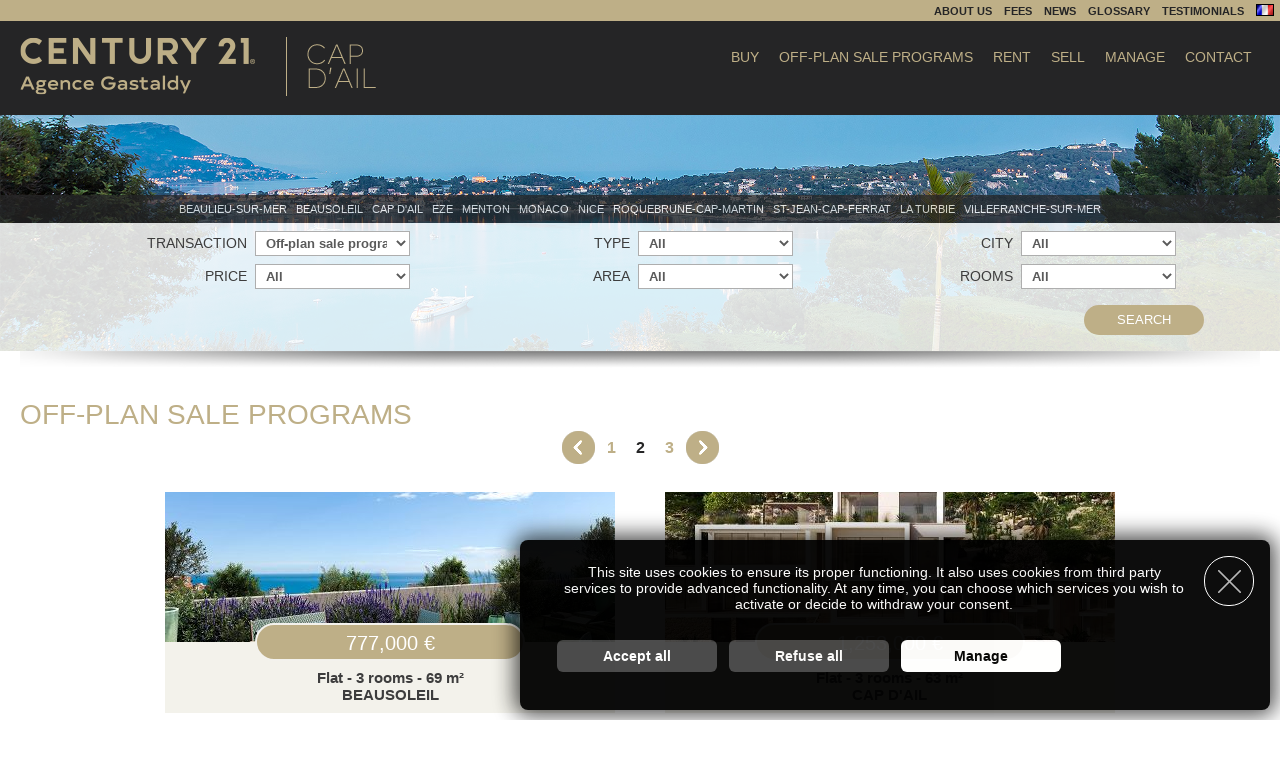

--- FILE ---
content_type: text/html; charset=UTF-8
request_url: https://www.gastaldy.com/Programmes-Neufs/Page-1.en.htm
body_size: 6029
content:
<!DOCTYPE html>
<html lang="en">
<head>
<base href="//www.gastaldy.com/" />
<title>Off-plan sale programs - CENTURY 21 Agence Gastaldy</title>
<meta charset="UTF-8" />
<meta name="viewport" content="width=device-width, initial-scale=1.0, maximum-scale=1.0, user-scalable=0" />
<meta name="generator" content="CaMykS 1.0-20250801" />
<meta name="robots" content="noindex,follow" />
<meta property="og:locale" content="en" />
<meta property="og:site_name" content="CENTURY 21 Agence Gastaldy" />
<meta property="og:type" content="website" />
<meta property="og:title" content="Off-plan sale programs" />
<meta property="og:url" content="https://www.gastaldy.com/Programmes-Neufs/Page-1.en.htm" />
<meta property="og:image" content="plugin/theme/Gastaldy2Style/img/touchIcons/icon-192x192.png" />
<link rel="alternate" href="https://www.gastaldy.com/Programmes-Neufs/Page-1.fr.htm" hreflang="fr-fr" />
<link rel="apple-touch-icon" href="//www.gastaldy.com/plugin/theme/Gastaldy2Style/img/touchIcons/apple-touch-icon-76x76.png" sizes="76x76" />
<link rel="apple-touch-icon" href="//www.gastaldy.com/plugin/theme/Gastaldy2Style/img/touchIcons/apple-touch-icon-120x120.png" sizes="120x120" />
<link rel="apple-touch-icon" href="//www.gastaldy.com/plugin/theme/Gastaldy2Style/img/touchIcons/apple-touch-icon-152x152.png" sizes="152x152" />
<link rel="apple-touch-icon" href="//www.gastaldy.com/plugin/theme/Gastaldy2Style/img/touchIcons/apple-touch-icon-180x180.png" sizes="180x180" />
<link rel="icon" href="//www.gastaldy.com/plugin/theme/Gastaldy2Style/img/touchIcons/icon-192x192.png" sizes="192x192" />
<link rel="alternate" href="articles_en.rss" title="Gastaldy RSS Feed" type="application/rss+xml" />
<script src="cplugin/input/CookieAgreementMessage/js/CookieAgreementMessage.js?v=1.1.0.1">/* add javascript */</script>
<script src="cdata/js/tool/cookie.js">/* add javascript */</script>
<script src="plugin/module/Content_GastaldyHeader/js/GastaldyEngine.js">/* add javascript */</script>
<script src="cplugin/input/GenericMediaPopup/js/mediapopup.js?v=1.0.5">/* add javascript */</script>
<script src="cdata/js/tool/mail.js">/* add javascript */</script>
<script>
	GastaldyEngine.set_param("form", "search");
	GastaldyEngine.set_param("salesURL", "Acheter.en.htm");
	GastaldyEngine.set_param("rentsURL", "Louer.en.htm");
	GastaldyEngine.set_param("saisonalRentsURL", "Locations-Saisonnieres.en.htm");
	GastaldyEngine.set_param("salesVEFAURL", "Programmes-Neufs.en.htm");
	var mp = new MediaPopup("mp");
	mp.set_param("directOpenOnMobile", 1);
	mp.set_param("isMobile", -1);
	mp.set_param("clickBkgdToClose", 1);
	mp.set_param("enableKeyboard", 1);
	mp.set_param("pictures", "closeButton", "plugin/module/Content_GastaldyHeader/img/MediaPopup/close.png");
	mp.set_param("pictures", "closeButtonOver", "plugin/module/Content_GastaldyHeader/img/MediaPopup/close_r.png");
	mp.set_param("pictures", "leftButton", "plugin/module/Content_GastaldyHeader/img/MediaPopup/left.png");
	mp.set_param("pictures", "leftButtonOver", "plugin/module/Content_GastaldyHeader/img/MediaPopup/left_r.png");
	mp.set_param("pictures", "rightButton", "plugin/module/Content_GastaldyHeader/img/MediaPopup/right.png");
	mp.set_param("pictures", "rightButtonOver", "plugin/module/Content_GastaldyHeader/img/MediaPopup/right_r.png");
	mp.set_param("diaporamaButtonsShift", -20);
	mp.set_param("baseURL", "https://www.gastaldy.com");
	mp.set_param("allowVideos", );
	var __myMediaPopupObject = mp;

	/* on load scripts */
	window.onload = function() {
		CookieAgreementMessage.set_param("cookieTTL", 180);
		CookieAgreementMessage.services["Navigation"] = 2;
		CookieAgreementMessage.services["GoogleMap"] = -1;
		CookieAgreementMessage.services["GenericMediaPopup"] = -1;
		CookieAgreementMessage.services["GoogleAnalytics"] = -1;
		CookieAgreementMessage.services["ReCaptcha"] = -1;
		CookieAgreementMessage.set_locale("unavailable_title", "Unavailable feature");
		CookieAgreementMessage.set_locale("unavailable_content", "To be able to use this feature, you should enable the __SERVICE__ service in the cookie manager, and then consent to the use of their cookies.");
		CookieAgreementMessage.initialise();
		GastaldyEngine.initialise();
		mp.initialise();
	}

	/* on resize scripts */
	window.onresize = function() {
		mp.refresh_position();
	}
</script>
<link href="cplugin/input/CookieAgreementMessage/css/styles.css?v=1.1.1" type="text/css" rel="stylesheet" />
<link href="plugin/theme/Gastaldy2Style/css/style.css?v=2.0.6" type="text/css" rel="stylesheet" />
<!--[if (lt IE 9)&(!IEMobile)]>
<link href="plugin/theme/Gastaldy2Style/css/style.css?v=2.0.6" type="text/css" rel="stylesheet" />
<![endif]-->
<link href="plugin/theme/Gastaldy2Style/css/style_notebook.css?v=1.0.1" media="screen and (max-width: 1410px)" type="text/css" rel="stylesheet" />
<link href="plugin/theme/Gastaldy2Style/css/style_tablet.css?v=1.0.1" media="screen and (max-width: 1000px)" type="text/css" rel="stylesheet" />
<link href="plugin/theme/Gastaldy2Style/css/style_handheld.css?v=1.0.1" media="screen and (max-width: 680px)" type="text/css" rel="stylesheet" />
</head>
<body>
<!-- Global site tag (gtag.js) - Google Analytics -->
<script async src="https://www.googletagmanager.com/gtag/js?id=UA-364792-10"></script>
<script>
  window.dataLayer = window.dataLayer || [];
  function gtag(){dataLayer.push(arguments);}
  gtag('js', new Date());

  gtag('config', 'UA-364792-10');
  </script>
<div id="pageMain">
    <div id="pageHeader">
        <div class="fixedHeader">
    <div class="bronzeLine">
        <div class="mainContent topMenu">
                                                                                                                    <a href="Agence.en.htm">About us</a>
                                                                                                                                                                                    <a href="Honoraires.en.htm">Fees</a>
                                                                                                                            <a href="Actualites.en.htm">News</a>
                                                                                                                            <a href="Lexique.en.htm">Glossary</a>
                                                                                                                            <a href="Temoignages.en.htm">Testimonials</a>
                                                                                            <a href="Programmes-Neufs/Page-1.fr.htm" class="img language">
                        <img src="cdata/img/flag/fr.gif" alt="fr" />                    </a>
                                                        </div>
    </div>
    <div class="darkGreyLine">
        <div class="mainContent">
            <div class="logo">
                <a href="Accueil.en.htm" class="img">
                    <img src="plugin/module/Content_GastaldyHeader/img/logo.png" alt="" />
                </a>
            </div>
            <div class="menu">
                                                                                                                                            <a href="Acheter.en.htm">Buy</a>
                                                                                                                                                    <a href="Programmes-Neufs.en.htm" class="selected">Off-plan sale programs</a>
                                                                                                                                                    <a href="Louer.en.htm">Rent</a>
                                                                                                                                                    <a href="Vendre.en.htm">Sell</a>
                                                                                                                                                    <a href="Gestion.en.htm">Manage</a>
                                                                                                                                                    <a href="Contact.en.htm">Contact</a>
                                                                        </div>
            <div class="displayOnMobile buttons">
                <a href="javascript:GastaldyEngine.swap_searchDisplay();" class="img">
                    <img src="plugin/module/Content_GastaldyHeader/img/Handheld/search.png" alt="Search" />
                </a>
                <a href="javascript:GastaldyEngine.swap_menuDisplay();" class="img">
                    <img src="plugin/module/Content_GastaldyHeader/img/Handheld/menu.png" alt="Menu" />
                </a>
            </div>
        </div>
    </div>
</div>
<div class="headerPicture">
    <div class="space">
        &nbsp;
    </div>
            <div class="cities">
            <div class="mainContent">
                                            <a href="Programmes-Neufs/A-Beaulieu-sur-mer.en.htm">
                    Beaulieu-sur-mer                </a>
                                            <a href="Programmes-Neufs/A-Beausoleil.en.htm">
                    Beausoleil                </a>
                                            <a href="Programmes-Neufs/A-Cap-d-Ail.en.htm">
                    Cap d'Ail                </a>
                                            <a href="Programmes-Neufs/A-Eze.en.htm">
                    Eze                </a>
                                            <a href="Programmes-Neufs/A-Menton.en.htm">
                    Menton                </a>
                                            <a href="Programmes-Neufs/A-Monaco.en.htm">
                    Monaco                </a>
                                            <a href="Programmes-Neufs/A-Nice.en.htm">
                    Nice                </a>
                                                            <a href="Programmes-Neufs/A-Roquebrune-Cap-Martin.en.htm">
                    Roquebrune-Cap-Martin                </a>
                                            <a href="Programmes-Neufs/A-St-Jean-Cap-Ferrat.en.htm">
                    St-Jean-Cap-Ferrat                </a>
                                                            <a href="Programmes-Neufs/A-La-Turbie.en.htm">
                    La Turbie                </a>
                                            <a href="Programmes-Neufs/A-Villefranche-sur-mer.en.htm">
                    Villefranche-sur-mer                </a>
                        </div>
        </div>
                <div class="searchForm" id="searchForm">
            <div class="mainContent">
    <form name="search" id="search" action="javascript:void(0);" method="post">
    <input type="hidden" name="search" value="1" />

    <div class="formBlock">
        <div class="formItem" id="formItemMandatType">
            Transaction        </div>
        <div class="formField" id="formFieldMandatType">
            <select name="mandat_type" class="sinputs" onchange="GastaldyEngine.check_mandat_type();">
<option value="0">Sales</option><option value="3" selected="selected">Off-plan sale programs</option><option value="1">Rentals</option></select>        </div>
    </div>

    <div class="formBlock">
        <div class="formItem" id="formItemPropertyType">
          Type        </div>
        <div class="formField" id="formFieldPropertyType">
          <select name="property_type" class="sinputs" onchange="GastaldyEngine.check_property_type();">
<option value="-1" selected="selected">All</option><option value="0">Flats</option><option value="1">Houses</option><option value="2">Commercials</option><option value="3">Lands</option><option value="4">Parkings</option></select>        </div>
    </div>

    <div class="formBlock">
        <div class="formItem" id="formItemCity">
          City        </div>
        <div class="formField" id="formFieldCity">
          <select name="city" class="sinputs">
<option value="-2" selected="selected">All</option><option value="0">Beaulieu-sur-mer</option><option value="1">Beausoleil</option><option value="2">Cap d'Ail</option><option value="3">Eze</option><option value="5">Menton</option><option value="6">Monaco</option><option value="11">Nice</option><option value="10">Peille</option><option value="7">Roquebrune-Cap-Martin</option><option value="8">St-Jean-Cap-Ferrat</option><option value="12">St-Laurent-du-Var</option><option value="4">La Turbie</option><option value="9">Villefranche-sur-mer</option></select>        </div>
    </div>

    <div class="formBlock hiddenOnTablet">
        &nbsp;
    </div>

    <div class="formBlock">
        <div class="formItem" id="formItemPrice">
          Price        </div>
        <div class="formField" id="formFieldPrice">
          <select name="selling_price" class="sinputs" style="display:none;">
<option value="-1" selected="selected">All</option><option value="0">Less than 300 000 &euro;</option><option value="1">From 300 000 to 500 000  &euro;</option><option value="2">From 500 000 to 1 000 000 &euro;</option><option value="3">From 1 000 000 to 3 000 000 &euro;</option><option value="4">More than 3 000 000 &euro;</option></select>          <select name="renting_price" class="sinputs" style="display:none;">
<option value="-1" selected="selected">All</option><option value="0">Less than 1 000 &euro;/month</option><option value="1">From 1 000 to 1 500  &euro;/month</option><option value="2">From 1 500 to 2 000 &euro;/month</option><option value="3">From 2 000 to 2 500 &euro;/month</option><option value="4">More than 2 500&euro;/month</option></select>          <select name="seasonalrenting_price" class="sinputs" style="display:none;">
<option value="-1">All</option></select>        </div>
    </div>

    <div class="formBlock">
        <div class="formItem" id="formItemSurface" style="display:inline-block;">
          Area        </div>
        <div class="formField" id="formFieldSurface" style="display:inline-block;">
          <select name="surface" class="sinputs">
<option value="-1" selected="selected">All</option><option value="0">Less than 50 m&#178;</option><option value="1">From 50 to 150 m&#178;</option><option value="2">From 150 to 300 m&#178;</option><option value="3">More than 300 m&#178;</option></select>        </div>
    </div>

    <div class="formBlock">
        <div class="formItem" id="formItemRooms" style="display:inline-block;">
          Rooms        </div>
        <div class="formField" id="formFieldRooms" style="display:inline-block;">
          <select name="rooms" class="sinputs">
<option value="-1" selected="selected">All</option><option value="0">1 room</option><option value="1">2 rooms</option><option value="2">3 rooms</option><option value="3">4 rooms</option><option value="4">5 rooms and more</option></select>        </div>
    </div>

    <div class="formButton">
        
<a href="javascript:GastaldyEngine.submit_form();" class="GastaldyButton" style="" id="" target="">
  Search
</a>
    </div>
    </form></div>
        </div>
    </div>
<div class="mainContent separator">
    <img src="plugin/module/Content_GastaldyHeader/img/shadow.png" alt="" />
</div>

<div id="mobileMenu">
                                                    <a href="Acheter.en.htm" class="menu">
                    Buy</a>
                                                            <a href="Programmes-Neufs.en.htm" class="menu selected">
                    Off-plan sale programs</a>
                                                            <a href="Louer.en.htm" class="menu">
                    Rent</a>
                                                            <a href="Vendre.en.htm" class="menu">
                    Sell</a>
                                                            <a href="Gestion.en.htm" class="menu">
                    Manage</a>
                                                            <a href="Contact.en.htm" class="menu">
                    Contact</a>
                                                                            <a href="Agence.en.htm" class="menu">
                    About us</a>
                                                                                            <a href="Honoraires.en.htm" class="menu">
                    Fees</a>
                                                            <a href="Actualites.en.htm" class="menu">
                    News</a>
                                                            <a href="Lexique.en.htm" class="menu">
                    Glossary</a>
                                                            <a href="Temoignages.en.htm" class="menu">
                    Testimonials</a>
                            <div class="languages">
                                                        
                            <a href="Programmes-Neufs/Page-1.fr.htm" class="eLink3">Fran&ccedil;ais</a>
                                                &nbsp;&#124;&nbsp;
            
                            <span class="language">
                    English                </span>
                        </div>
</div>



    </div>
    <div id="pageContent">
        
<div class="mainContent">
    <h1 class="eTitle1">
        Off-plan sale programs    </h1>

    
    <div class="productList">
        
<div class="genericPageController">
    <table style="border-spacing: 0; border-collapse: collapse; border:0;" class="gpcBox">
        <tr>
                        <td class="gpcButton">
                                    <a href="Programmes-Neufs.en.htm" style="font-size:0;">
                        <img src="plugin/input/GenericPageController/img/pager_left.png" alt="Go to previous page" style="border:0;"
                            onmouseover="this.src='plugin/input/GenericPageController/img/pager_left_r.png';"
                            onmouseout="this.src='plugin/input/GenericPageController/img/pager_left.png';" />
                    </a>
                            </td>
            
                                                <td class="gpcPage">
                        <a href="Programmes-Neufs.en.htm" class="gpcLink">
                            1                        </a>
                    </td>
                                    <td class="gpcPage">
                        <a href="Programmes-Neufs/Page-1.en.htm" class="gpcSelected">
                            2                        </a>
                    </td>
                                    <td class="gpcRPage">
                        <a href="Programmes-Neufs/Page-2.en.htm" class="gpcLink">
                            3                        </a>
                    </td>
                                    
                        <td class="gpcButton">
                                    <a href="Programmes-Neufs/Page-2.en.htm" style="font-size:0;">
                        <img src="plugin/input/GenericPageController/img/pager_right.png" alt="Go to next page" style="border:0;"
                            onmouseover="this.src='plugin/input/GenericPageController/img/pager_right_r.png';"
                            onmouseout="this.src='plugin/input/GenericPageController/img/pager_right.png';" />
                    </a>
                            </td>
                    </tr>
    </table>
</div>

                    
                <div class="productThumb" onclick="document.location.href='Programmes-Neufs/688-Flat-3-rooms-69-m2-BEAUSOLEIL-1.en.htm?from=1';">
    <div class="space" style="background-image:url(var/module/Admin_ImmoAWSProductManager/product688/thumbs/thumb7374.jpg);">
                <a href="Programmes-Neufs/688-Flat-3-rooms-69-m2-BEAUSOLEIL-1.en.htm?from=1" class="img">
            &nbsp;
        </a>
    </div>
    <div class="price">
        <div class="box">
            
                777,000 &euro;
                    </div>
    </div>
    <div class="details">
                        <div class="priceDetails">
                    </div>
                <div class="type">
            Flat - 3 rooms - 69 m&#178;        </div>
        <div class="location">
            BEAUSOLEIL        </div>
    </div>
</div>
                    <div class="productThumb" onclick="document.location.href='Programmes-Neufs/733-Flat-3-rooms-63-m2-CAP-D-AIL-1.en.htm?from=1';">
    <div class="space" style="background-image:url(var/module/Admin_ImmoAWSProductManager/product733/thumbs/thumb7988.jpg);">
                <a href="Programmes-Neufs/733-Flat-3-rooms-63-m2-CAP-D-AIL-1.en.htm?from=1" class="img">
            &nbsp;
        </a>
    </div>
    <div class="price">
        <div class="box">
            
                1,253,000 &euro;
                    </div>
    </div>
    <div class="details">
                        <div class="priceDetails">
                    </div>
                <div class="type">
            Flat - 3 rooms - 63 m&#178;        </div>
        <div class="location">
            CAP D'AIL        </div>
    </div>
</div>
                    <div class="productThumb" onclick="document.location.href='Programmes-Neufs/336-Modern-apartment-4-rooms-94-m2-CAP-D-AIL-1.en.htm?from=1';">
    <div class="space" style="background-image:url(var/module/Admin_ImmoAWSProductManager/product336/thumbs/thumb3792.jpg);">
                <a href="Programmes-Neufs/336-Modern-apartment-4-rooms-94-m2-CAP-D-AIL-1.en.htm?from=1" class="img">
            &nbsp;
        </a>
    </div>
    <div class="price">
        <div class="box">
            
                1,280,000 &euro;
                    </div>
    </div>
    <div class="details">
                        <div class="priceDetails">
                    </div>
                <div class="type">
            Modern apartment - 4 rooms - 94 m&#178;        </div>
        <div class="location">
            CAP D'AIL        </div>
    </div>
</div>
                    <div class="productThumb" onclick="document.location.href='Programmes-Neufs/729-Flat-2-rooms-54-m2-CAP-D-AIL-1.en.htm?from=1';">
    <div class="space" style="background-image:url(var/module/Admin_ImmoAWSProductManager/product729/thumbs/thumb7942.jpg);">
                <a href="Programmes-Neufs/729-Flat-2-rooms-54-m2-CAP-D-AIL-1.en.htm?from=1" class="img">
            &nbsp;
        </a>
    </div>
    <div class="price">
        <div class="box">
            
                1,424,876 &euro;
                    </div>
    </div>
    <div class="details">
                        <div class="priceDetails">
                    </div>
                <div class="type">
            Flat - 2 rooms - 54 m&#178;        </div>
        <div class="location">
            CAP D'AIL        </div>
    </div>
</div>
                    <div class="productThumb" onclick="document.location.href='Programmes-Neufs/686-Flat-4-rooms-94-m2-BEAUSOLEIL-1.en.htm?from=1';">
    <div class="space" style="background-image:url(var/module/Admin_ImmoAWSProductManager/product686/thumbs/thumb7363.jpg);">
                <a href="Programmes-Neufs/686-Flat-4-rooms-94-m2-BEAUSOLEIL-1.en.htm?from=1" class="img">
            &nbsp;
        </a>
    </div>
    <div class="price">
        <div class="box">
            
                1,490,000 &euro;
                    </div>
    </div>
    <div class="details">
                        <div class="priceDetails">
                    </div>
                <div class="type">
            Flat - 4 rooms - 94 m&#178;        </div>
        <div class="location">
            BEAUSOLEIL        </div>
    </div>
</div>
                    <div class="productThumb" onclick="document.location.href='Programmes-Neufs/672-Modern-apartment-4-rooms-112-m2-CAP-D-AIL-1.en.htm?from=1';">
    <div class="space" style="background-image:url(var/module/Admin_ImmoAWSProductManager/product672/thumbs/thumb7193.jpg);">
                <a href="Programmes-Neufs/672-Modern-apartment-4-rooms-112-m2-CAP-D-AIL-1.en.htm?from=1" class="img">
            &nbsp;
        </a>
    </div>
    <div class="price">
        <div class="box">
            
                1,550,000 &euro;
                    </div>
    </div>
    <div class="details">
                        <div class="priceDetails">
                    </div>
                <div class="type">
            Modern apartment - 4 rooms - 112 m&#178;        </div>
        <div class="location">
            CAP D'AIL        </div>
    </div>
</div>
                    <div class="productThumb" onclick="document.location.href='Programmes-Neufs/690-Flat-5-rooms-159-m2-BEAUSOLEIL-1.en.htm?from=1';">
    <div class="space" style="background-image:url(var/module/Admin_ImmoAWSProductManager/product690/thumbs/thumb7388.jpg);">
                <a href="Programmes-Neufs/690-Flat-5-rooms-159-m2-BEAUSOLEIL-1.en.htm?from=1" class="img">
            &nbsp;
        </a>
    </div>
    <div class="price">
        <div class="box">
            
                1,624,000 &euro;
                    </div>
    </div>
    <div class="details">
                        <div class="priceDetails">
                    </div>
                <div class="type">
            Flat - 5 rooms - 159 m&#178;        </div>
        <div class="location">
            BEAUSOLEIL        </div>
    </div>
</div>
                    <div class="productThumb" onclick="document.location.href='Programmes-Neufs/727-Flat-4-rooms-86-m2-CAP-D-AIL-1.en.htm?from=1';">
    <div class="space" style="background-image:url(var/module/Admin_ImmoAWSProductManager/product727/thumbs/thumb7914.jpg);">
                <a href="Programmes-Neufs/727-Flat-4-rooms-86-m2-CAP-D-AIL-1.en.htm?from=1" class="img">
            &nbsp;
        </a>
    </div>
    <div class="price">
        <div class="box">
            
                1,693,608 &euro;
                    </div>
    </div>
    <div class="details">
                        <div class="priceDetails">
                    </div>
                <div class="type">
            Flat - 4 rooms - 86 m&#178;        </div>
        <div class="location">
            CAP D'AIL        </div>
    </div>
</div>
                    <div class="productThumb" onclick="document.location.href='Programmes-Neufs/728-Flat-3-rooms-86-m2-CAP-D-AIL-1.en.htm?from=1';">
    <div class="space" style="background-image:url(var/module/Admin_ImmoAWSProductManager/product728/thumbs/thumb7928.jpg);">
                <a href="Programmes-Neufs/728-Flat-3-rooms-86-m2-CAP-D-AIL-1.en.htm?from=1" class="img">
            &nbsp;
        </a>
    </div>
    <div class="price">
        <div class="box">
            
                1,743,420 &euro;
                    </div>
    </div>
    <div class="details">
                        <div class="priceDetails">
                    </div>
                <div class="type">
            Flat - 3 rooms - 86 m&#178;        </div>
        <div class="location">
            CAP D'AIL        </div>
    </div>
</div>
                    
        
<div class="genericPageController">
    <table style="border-spacing: 0; border-collapse: collapse; border:0;" class="gpcBox">
        <tr>
                        <td class="gpcButton">
                                    <a href="Programmes-Neufs.en.htm" style="font-size:0;">
                        <img src="plugin/input/GenericPageController/img/pager_left.png" alt="Go to previous page" style="border:0;"
                            onmouseover="this.src='plugin/input/GenericPageController/img/pager_left_r.png';"
                            onmouseout="this.src='plugin/input/GenericPageController/img/pager_left.png';" />
                    </a>
                            </td>
            
                                                <td class="gpcPage">
                        <a href="Programmes-Neufs.en.htm" class="gpcLink">
                            1                        </a>
                    </td>
                                    <td class="gpcPage">
                        <a href="Programmes-Neufs/Page-1.en.htm" class="gpcSelected">
                            2                        </a>
                    </td>
                                    <td class="gpcRPage">
                        <a href="Programmes-Neufs/Page-2.en.htm" class="gpcLink">
                            3                        </a>
                    </td>
                                    
                        <td class="gpcButton">
                                    <a href="Programmes-Neufs/Page-2.en.htm" style="font-size:0;">
                        <img src="plugin/input/GenericPageController/img/pager_right.png" alt="Go to next page" style="border:0;"
                            onmouseover="this.src='plugin/input/GenericPageController/img/pager_right_r.png';"
                            onmouseout="this.src='plugin/input/GenericPageController/img/pager_right.png';" />
                    </a>
                            </td>
                    </tr>
    </table>
</div>
    </div>

</div>
    </div>
    <div id="pageFooter">
        <div class="bronzeLine socialNetworks">
    <div class="SNSP follow">
                        <a href="https://www.facebook.com/Century21AgenceGastaldy/" class="img" target="_blank" rel="noopener">
                <img src="plugin/input/SocialNetworksSharingPanel/img/followIcons/facebook.png" alt="Follow us on Facebook" title="Follow us on Facebook" class="networkIcon" />
            </a>
                                <a href="https://twitter.com/GASTALDYStphane" class="img" target="_blank" rel="noopener">
                <img src="plugin/input/SocialNetworksSharingPanel/img/followIcons/twitter.png" alt="Follow us on X" title="Follow us on X" class="networkIcon" />
            </a>
                                <a href="https://www.linkedin.com/in/st%C3%A9phane-gastaldy-24332846/" class="img" target="_blank" rel="noopener">
                <img src="plugin/input/SocialNetworksSharingPanel/img/followIcons/linkedin.png" alt="Follow us on LinkedIn" title="Follow us on LinkedIn" class="networkIcon" />
            </a>
                                <a href="https://www.instagram.com/century21gastaldy/" class="img" target="_blank" rel="noopener">
                <img src="plugin/input/SocialNetworksSharingPanel/img/followIcons/instagram.png" alt="Follow us on Instagram" title="Follow us on Instagram" class="networkIcon" />
            </a>
                                                                                                                                                                                                                                    </div>

</div>
<div class="darkGreyLine">
    <div class="mainContent">
        <div class="agencyLogo">
            <img src="plugin/module/Content_GastaldyFooter/img/logoAgency.png" alt="" />
        </div>
        <div class="agencyDetails">
            <div class="address">
                83, avenue du 3 septembre - 06320 Cap d'Ail <br />
                Phone: 00 33 (0) 4 93 78 51 52 - Fax: 00 33 (0) 4 93 78 07 83 - E-mail: <a href="javascript:mail_to('gastaldy.com', 'contact', 'info', '@hotmail.com');" class="eLink1">info[@]gastaldy.com</a>            </div>
            <div class="speaking">
                Nous parlons / We speak / Parliamo
                <img src="cdata/img/flag/fr.gif" alt="fr" /> <img src="cdata/img/flag/gb.gif" alt="gb" /> <img src="cdata/img/flag/us.gif" alt="us" /> <img src="cdata/img/flag/it.gif" alt="it" />            </div>
            <div class="menu">
                &copy; CENTURY 21 Agence Gastaldy 2011-2026 -                                                                                                                                             <a href="Mentions-Legales.en.htm">Legal mentions</a>
                                                                        </div>
        </div>
        <div class="creatorLogo">
            <a href="https://www.ideogram-design.fr/" class="img" target="_blank">
                <img src="plugin/module/Content_GastaldyFooter/img/logoIdeo.png" alt="Ideogram Design" />
            </a>
        </div>
    </div>
</div>
    </div>
</div>
<div id="CookieAgreementMessage" class="cookieAgreementMessage bottom-right">
    <div class="opener" onclick="CookieAgreementMessage.expand_panel();">
        <img src="cplugin/input/CookieAgreementMessage/img/black/open.png" alt="Open cookie management panel" title="Open cookie management panel" />
    </div>

    <div class="closer" onclick="CookieAgreementMessage.continue_withoutAccepting();">
        <img src="cplugin/input/CookieAgreementMessage/img/black/close.png" alt="Close panel" title="Close panel" />
    </div>

    <div class="message">
        This site uses cookies to ensure its proper functioning. It also uses cookies from third party services to provide advanced functionality. At any time, you can choose which services you wish to activate or decide to withdraw your consent.    </div>

    <div id="CookieAgreementMessageServices" class="services">
        <div>
            &nbsp;
        </div>
        <div class="title">
            Customise accepted services        </div>
        <div class="message">
            You are free to choose which services you wish to enable. By authorising these third party services, you agree to the deposit and reading of cookies and the use of tracking technologies necessary for their proper functioning. By withdrawing your consent for some of these services, some website features may no longer function.        </div>
                                <div class="service">
                <div class="details">

                <div class="title">
                    Website navigation                                            &nbsp;<a href="Mentions-Legales.en.htm#LM-Cookies" class="link" target="_blank" rel="noopener,noreferer,nofollow">Read more</a>
                                    </div>

                <div class="message">
                    The site writes a session cookie to enable it to function properly and to help with navigation. It cannot be deactivated.
                                            <br />Usage:                         1 cookie, records the session identifier.                    
                                            <br />Time to live:                         The cookie is present during the entire session on the site. It becomes obsolete after 24 minutes of inactivity.                                     </div>
                </div>
                <div class="actions">
                                        <div class="mandatory">
                        Mandatory                    </div>
                                </div>
            </div>
                                <div class="service">
                <div class="details">

                <div class="title">
                    Google Map                                            &nbsp;<a href="https://policies.google.com/privacy" class="link" target="_blank" rel="noopener,noreferer,nofollow">Read more</a>
                                    </div>

                <div class="message">
                    Display agency and real estates location on an interactive map, based on Google Map technologies.
                    
                                    </div>
                </div>
                <div class="actions">
                                        <a href="javascript:CookieAgreementMessage.accept_serviceCookies('GoogleMap');void(0);" class="accept" id="GoogleMapAccept" alt="Accept" title="Accept">
                        &nbsp;
                    </a>
                    <a href="javascript:CookieAgreementMessage.refuse_serviceCookies('GoogleMap');void(0);" class="refuse" id="GoogleMapRefuse" alt="Refuse" title="Refuse">
                        &nbsp;
                    </a>
                                </div>
            </div>
                                <div class="service">
                <div class="details">

                <div class="title">
                    Media Popup                                    </div>

                <div class="message">
                    Display videos from Youtube or Dailymotion.
                    
                                    </div>
                </div>
                <div class="actions">
                                        <a href="javascript:CookieAgreementMessage.accept_serviceCookies('GenericMediaPopup');void(0);" class="accept" id="GenericMediaPopupAccept" alt="Accept" title="Accept">
                        &nbsp;
                    </a>
                    <a href="javascript:CookieAgreementMessage.refuse_serviceCookies('GenericMediaPopup');void(0);" class="refuse" id="GenericMediaPopupRefuse" alt="Refuse" title="Refuse">
                        &nbsp;
                    </a>
                                </div>
            </div>
                                <div class="service">
                <div class="details">

                <div class="title">
                    Google Analytics                                            &nbsp;<a href="https://policies.google.com/privacy" class="link" target="_blank" rel="noopener,noreferer,nofollow">Read more</a>
                                    </div>

                <div class="message">
                    Records website statistics.
                    
                                    </div>
                </div>
                <div class="actions">
                                        <a href="javascript:CookieAgreementMessage.accept_serviceCookies('GoogleAnalytics');void(0);" class="accept" id="GoogleAnalyticsAccept" alt="Accept" title="Accept">
                        &nbsp;
                    </a>
                    <a href="javascript:CookieAgreementMessage.refuse_serviceCookies('GoogleAnalytics');void(0);" class="refuse" id="GoogleAnalyticsRefuse" alt="Refuse" title="Refuse">
                        &nbsp;
                    </a>
                                </div>
            </div>
                                <div class="service">
                <div class="details">

                <div class="title">
                    ReCaptcha                                            &nbsp;<a href="https://policies.google.com/privacy" class="link" target="_blank" rel="noopener,noreferer,nofollow">Read more</a>
                                    </div>

                <div class="message">
                    Allows to verify that visitors are humain while submitting forms.
                    
                                    </div>
                </div>
                <div class="actions">
                                        <a href="javascript:CookieAgreementMessage.accept_serviceCookies('ReCaptcha');void(0);" class="accept" id="ReCaptchaAccept" alt="Accept" title="Accept">
                        &nbsp;
                    </a>
                    <a href="javascript:CookieAgreementMessage.refuse_serviceCookies('ReCaptcha');void(0);" class="refuse" id="ReCaptchaRefuse" alt="Refuse" title="Refuse">
                        &nbsp;
                    </a>
                                </div>
            </div>
                <div>
            &nbsp;
        </div>
    </div>

    <div class="buttons">
                    <a href="javascript:CookieAgreementMessage.accept_cookies();void(0);" class="acceptButton">
                Accept all            </a>
            <a href="javascript:CookieAgreementMessage.refuse_cookies();void(0);" class="acceptButton">
                Refuse all            </a>
            <a href="javascript:CookieAgreementMessage.swap_servicesSelectionDisplay();void(0);" class="aboutButton">
                Manage            </a>
                        <a href="javascript:CookieAgreementMessage.refresh_page();void(0);" id="CookieAgreementMessageRefreshButton" class="aboutButton hidden">
                Reload page            </a>
            </div>
</div>
</body>
</html>


--- FILE ---
content_type: text/css
request_url: https://www.gastaldy.com/plugin/theme/Gastaldy2Style/css/style.css?v=2.0.6
body_size: 3812
content:
/**
 * @brief Gastaldy2Style theme, main CSS style.
 * @details Plugin / Theme Styles
 * @author JB Lebrun <jb.lebrun@ideogram-design.fr>
 * @version 2.0.7
 * @date Creation: Jan 2020
 * @date Modification: Mar 2022
 * @copyright 2020 - 2022 Ideogram Design
 */

/* global */
* { padding:0; margin:0; box-sizing: border-box;}
body {background:white;}
p {padding: 8px 0;}
a { text-decoration:none; color:#beaf87; }
a:hover {text-decoration:underline;}
ul { margin:0px 28px; padding:0; list-style:url(img/bullet.gif); }
ol { margin:0px 28px; padding:0;}
li { margin:4px 4px; }
blockquote { margin:8px 20px; }
input, textarea, select {border:none; padding:0; background: white; color:#5A5A5A; font-weight:bold; border:solid 1px #AEAEAE;}
select {padding:6px 12px;}
input, textarea, option {padding:6px 16px; font-weight:bold; color:#5A5A5A;}
textarea{resize: none; height:250px;}
.inputs{width:200px;} select.inputs{width:205px;}
.linputs {width:400px;} select.linputs{width:405px;}
.sinputs{width:150px;} select.sinputs{width:155px;}
.vsinputs{width:75px;} select.vsinputs{width:80px;}
.vlinputs {width:100%;}
form {margin:0; font-size:0;}
.img{font-size:0}
sup, sub{font-size:9px; color:inherit;}

/* icon image for layered menu */
img.icon{ float:left; margin-right:4px; }

/* error */
.error {font-weight:bold; color:#CC3333; padding:4px;}

/* Responsive design */
.hiddenOnDesktop {display:none;}
.displayOnMobile {display:none;}

/* Editor */
* {font-family: Arial; font-size: 14px; font-weight:normal; font-style:normal; color:#3D3D3D;}
.eTitle1 {font-size:28px; color:#beaf87; margin:16px 0 0; text-transform:uppercase;}
.eTitle2 {font-size:24px; color:#252526; padding:12px 0 0;}
.eTitle3 {font-size:20px; font-weight:bold; color:#beaf87; padding:12px 0 0;}

.eContent1 {}
.eContent2 {font-weight: bold; color:#252526;}
.eContent3 {font-style: italic;}
.eContent4 {font-weight: bold; color:#beaf87;}
p.eContent1, p.eContent2, p.eContent3, p.eContent4 {text-align: justify;}

a.eLink1 {color:#beaf87;}
a.eLink2 {color:#beaf87; font-weight:bold;}
a.eLink1:hover, a.eLink2:hover {text-decoration:underline;}

table.eTable{border-collapse:collapse; border:solid 1px #5A5A5A;}
table.eTable td{}
th.eTableHeader, td.eTableHeader {background:#252526; padding:4px 8px; font-weight:bold; color: white;}
.eTableSubHeader {background:#beaf87; padding:2px 8px; font-weight:bold; font-style:italic; color:white;}
td.eTableLine {padding:2px 8px;}
td.eTableLine0 {padding:2px 8px;}
td.eTableLine1 {background:#EFEFEF; padding:2px 8px; }

/* Parts */
.GastaldyButton, .GastaldyGreyButton, .GastaldyGlowButton {display:inline-block; background:#beaf87; border-radius:15px; font-size:13px; line-height:22px; height:30px; color:white; text-transform:uppercase; min-width:120px; padding:4px 20px; text-align:center; transition:all 0.3s linear;}
.GastaldyButton:hover {text-decoration:none; background:#252526;}
.GastaldyGreyButton {background:#252526;}
.GastaldyGreyButton:hover {text-decoration:none; background:#beaf87;}
.GastaldyGlowButton {animation-name: glow; animation-duration: 1s; animation-iteration-count: infinite; animation-direction: alternate; animation-timing-function: linear;}
@keyframes glow {
     to {
          background:#252526;
     }
}
.GastaldyGlowButton:hover {text-decoration:none; background:#252526;}
.GastaldyButton.small, .GastaldyGreyButton.small, .GastaldyGlowButton.small  {padding:4px 16px 4px; min-width:60px; font-size:10px; line-height:18px; height:24px;}
.GastaldyButton + .GastaldyButton, .GastaldyGreyButton + .GastaldyGreyButton, .GastaldyButton + .GastaldyGreyButton, .GastaldyGreyButton + .GastaldyButton,
.GastaldyButton + .GastaldyGlowButton, .GastaldyGlowButton + .GastaldyButton, .GastaldyGreyButton + .GastaldyGlowButton, .GastaldyGlowButton + .GastaldyGreyButton,
.GastaldyGlowButton + .GastaldyGlowButton {margin-left:20px;}

/* Structure */
#pageMain {}
#pageHeader {}
#pageContent {min-height:400px;}
#pageFooter {}
.mainContent{width:1400px; max-width:100%; margin:0 auto; font-size:0;}

.bronzeLine {background-color:#beaf87;}
.darkGreyLine {background-color:#252526;}
.lightGreyLine {background-color:#e6e7e8;}

/* media popup */
.mediaPopupBkgd {position:fixed; left:0; top:0; background:#000000; opacity:0.9; width:100%; z-index:10000;}
.mediaPopup {z-index:10001; padding:0px; position:fixed; top:0; left:0; text-align:center; box-sizing:border-box;}
.mediaPopup .closeButton {width:0; height:0; overflow:visible; float:right; position:relative; top:-37px; left:5px; cursor:pointer; font-size:0;}
.mediaPopup .mediaTitle {margin:4px 0 0; padding:2px 8px; text-align:center; color:white; font-weight:bold;}

/* page controler in control bar */
.genericPageEmptyController {font-size:0px; height: 0px;}
.genericPageController {margin:0 0 16px; padding:0 4px; width:100%; clear:both;}
.genericPageController .gpcBox {margin:0 auto;}
.genericPageController .gpcButton {padding:0 2px; font-size:0; vertical-align:middle;}
.genericPageController .gpcSelected {line-height:17px; font-weight:bold; padding:8px; font-size:16px; color:#252526; text-decoration:none; display:inline-block; border-radius:20px;}
.genericPageController .gpcLink {line-height:17px; color:#beaf87; padding:8px; text-decoration:none; font-size:16px; font-weight:bold; display:inline-block; transition: color 0.3s, border 0.3s;}
.genericPageController .gpcLink:hover {text-decoration:none; color:#252526;}
.genericPageController .gpcSpacer{padding:0 2px; color:white; text-decoration:none;}
.genericPageController .gpcLPage{padding:0 2px; color:white; text-decoration:none;}
.genericPageController .gpcRPage{padding:0 2px; color:white; text-decoration:none;}
.genericPageController .gpcPage{padding:0 2px; color:white; text-decoration:none;}

/* Header */
#pageHeader .topMenu {text-align:right; padding:4px 0 4px 0;}
#pageHeader .topMenu a {color:#252526; text-transform:uppercase; font-weight:bold; padding:0 6px; transition: all 0.2s linear; font-size:13px;}
#pageHeader .topMenu a:hover {text-decoration:none; opacity:0.5;}

#pageHeader .topMenu .language img {vertical-align: -1px;}

#pageHeader .logo {display:inline-block; width:356px; padding:16px 0;}
#pageHeader .menu {text-align:right; display:inline-block; width:1020px; vertical-align:top; padding:40px 0 0 0;}
#pageHeader .menu a {color:#beaf87; text-transform:uppercase; font-size:18px; padding:0 8px; transition: all 0.2s linear;}
#pageHeader .menu a:hover {text-decoration:none; opacity:0.5;}

#pageHeader .headerPicture {background:url('../img/header/picture.jpg') no-repeat 50% 50%; background-size:100% auto;}
#pageHeader .headerPicture .space {min-height:230px;}
#pageHeader .headerPicture .cities {min-height:40px; background:#252526; opacity:0.75; text-align:center; padding:10px 0 0;}
#pageHeader .headerPicture .cities a {color:white; text-transform:uppercase; padding: 0 8px; font-size:15px; transition: all 0.2s linear;}
#pageHeader .headerPicture .cities a:hover {text-decoration:none; opacity:0.5;}
#pageHeader .headerPicture .searchForm {min-height:60px; background:rgba(255, 255, 255, 0.85); font-size:0; padding:12px 0;}
#pageHeader .headerPicture .searchForm .mainContent {width:1200px;}
#pageHeader .headerPicture .searchForm .formBlock {display:inline-block; width:25%; font-size:0;}
#pageHeader .headerPicture .searchForm .formBlock .formItem {display:inline-block; width:50%; margin:0; padding:4px; text-align:right; text-transform:uppercase;}
#pageHeader .headerPicture .searchForm .formBlock .formField {display:inline-block; width:50%; margin:0; padding:4px; font-size:0;}
#pageHeader .headerPicture .searchForm .formButton {display:inline-block; width:25%; text-align:center;}

#pageHeader .separator img {max-width:100%; height:auto;}

#mobileMenu {display:none;}

/* Footer */
#pageFooter .socialNetworks {height:6px; overflow:visible;}
#pageFooter .socialNetworks .SNSP.follow {text-align:center; position:relative; top:-22px;}
#pageFooter .socialNetworks .SNSP.follow a {padding: 0 20px;}

#pageFooter .agencyLogo {display:inline-block; width:200px; vertical-align:top; padding:32px 0;}
#pageFooter .agencyDetails {display:inline-block; width:980px; vertical-align:top; text-align:center; color:white;  padding:16px 0;}
#pageFooter .agencyDetails .address {color:white; margin:32px 0 12px;}
#pageFooter .agencyDetails .speaking {color:white; margin:12px 0; font-size:14px;}
#pageFooter .agencyDetails .menu {color:white; margin:12px 0; color:#beaf87;}
#pageFooter .creatorLogo {display:inline-block; width:200px; vertical-align:top; padding:32px 0; text-align:right;}
#pageFooter .creatorLogo a {transition: all 0.3s linear;}
#pageFooter .creatorLogo a:hover {opacity:0.75;}

/* Content */
.HTMLContent {padding: 0 267px 50px;}

/* HomePortal */
.homePortal {}
.homePortal .agencyDetails {display:inline-block; vertical-align:top; width:450px; margin:0 0 50px;}
.homePortal .agencyDetails .contacts {margin:20px 0;font-size:16px;}
.homePortal .agencyDetails .contacts * {font-size:16px;}
.homePortal .agencyDetails .description {margin:20px 0; padding:20px 0; border-top:solid 1px #beaf87; border-bottom:solid 1px #beaf87;}
.homePortal .agencyDetails .articles {}
.homePortal .agencyDetails .articles .article {margin: 20px 0;}
.homePortal .agencyDetails .articles .article .date {font-size:12px;}
.homePortal .agencyDetails .articles .article .location {font-style:italic;}
.homePortal .agencyDetails .articles .article .eTitle3 {margin:0; padding:0;}
.homePortal .agencyDetails .articles .article .summary {margin-left:16px;}
.homePortal .agencyDetails .networks {font-size:0; margin:40px 0; text-align:center;}
.homePortal .agencyDetails .networks .network {display:inline-block; vertical-align:middle;}
.homePortal .agencyDetails .networks .network + .network {margin:0 20px 20px;}

.homePortal .productQuicklook {display:inline-block; vertical-align:top; width:925px; margin:0 0 50px 25px;}
.homePortal .productQuicklook .productList {padding: 20px 0 0;}
.homePortal .productQuicklook .productList .productThumb {margin:12px 0;}
.homePortal .productQuicklook .productList .productThumb + .productThumb {margin-left:25px;}
.homePortal .productQuicklook .productLink {font-size:18px; padding: 8px 0;}
.homePortal .productQuicklook .productLink span {font-size:18px;}
.homePortal .productQuicklook .productLink .GastaldyButton {position:relative; top:-3px; margin-left:20px;}

.homePortal .cities {padding: 30px 0 60px;}
.homePortal .cities .city {display:inline-block; vertical-align:middle; font-size:0;}
.homePortal .cities .city + .city {margin-left:16px;}
.homePortal .cities .city:hover {animation-name: flash; animation-duration: 0.3s; animation-iteration-count: 2; animation-direction: alternate; animation-timing-function: linear; opacity:0.7;}

/* product thumb list */
.productList {font-size:0; padding:0 0 70px;}
.productList .productThumb {display:inline-block; vertical-align:top; margin:12px 8px; cursor:pointer; width:450px;}
.productList .productThumb .space {height:250px; transition: all 0.3s linear; background-repeat: no-repeat; background-position:50% 50%; background-size:100% auto;}
.productList .productThumb:hover .space {background-size:120% auto;}
.productList .productThumb .space .exclusivity {text-align:right; font-size:0;}
.productList .productThumb .virtualTour {float:right; position:relative; top:-50px; height:0px; overflow:display;}
.productList .productThumb .price {height:0; overflow:visible;}
.productList .productThumb .price .box {margin:0 auto; width:60%; position:relative; z-index:5; top:-19px; background:#beaf87; font-size:20px; text-align:center; height:38px; line-height:20px; padding:8px; border-radius:19px; color:white; border:solid 2px #f3f2ed; transition: all 0.3s linear;}
.productList .productThumb:hover .price .box {border:solid 2px white;}
.productList .productThumb .details {padding: 22px 20px 10px; background:#f3f2eb; text-align:center; transition: all 0.3s linear;}
.productList .productThumb:hover .details {background:white;}
.productList .productThumb .details .priceDetails {font-size:16px; margin-bottom:5px;}
.productList .productThumb .details .type {font-weight:bold; font-size:15px;}
.productList .productThumb .details .location {font-weight:bold; font-size:15px;}

/* Product single */
.productSingle {font-size:0;}
.productSingle .actionBar {height:64px; margin-bottom:20px;}
.productSingle .actionBar .exclusivity {float:right;}
.productSingle .actionBar .buttons {padding-top:20px;}
.productSingle .actionBar .buttons img {margin-right: 8px; vertical-align:-4px;}
.productSingle .panorama {margin-bottom:20px; height:300px; background-repeat:no-repeat; background-position:0% 50%; background-size:100% auto;}
.productSingle .properties {display:inline-block; width:450px; vertical-align:top;}
.productSingle .header {background:#beaf87; color:white; padding:20px; font-size:18px; border-radius:4px;}
.productSingle .subheader {font-size:18px; padding-top:8px;}
.productSingle .mandatDetails {font-size:13px; padding-top:8px;}
.productSingle .description {margin:20px 0; padding:20px 0; border-top:solid 1px #beaf87;}
.productSingle .description .share {text-align:right;}
.productSingle .data {display:inline-block; width:950px; vertical-align:top;}
.productSingle .data .details {font-size:0;}
.productSingle .data .details .block {width:450px; margin:0 0 20px 25px; display:inline-block; vertical-align:top; background:#f3f2ed; padding:10px; font-size:0; border-radius:4px;}
.productSingle .data .details .block .title {font-weight:bold; color:#beaf87; padding:4px; font-size:15px;}
.productSingle .data .details .block .subtitle {font-weight:bold; padding:4px; font-size:15px;}
.productSingle .data .details .block .label {padding:4px 4px 4px 12px; display:inline-block; width:50%; vertical-align:top;}
.productSingle .data .details .block .value {padding:4px; display:inline-block; width:50%; vertical-align:top; text-align:right;}

.productSingle .data .pictures {font-size:0;}
.productSingle .data .pictures .picture {width:450px; overflow:hidden; margin:0 0 20px 25px; display:inline-block; vertical-align:top; font-size:0;}
.productSingle .data .pictures .picture img {transition:all 0.3s linear; display:block; width:100%; margin:0 auto; vertical-align:bottom; opacity:1;}
.productSingle .data .pictures .picture:hover img {animation-name: flash; animation-duration: 0.3s; animation-iteration-count: 2; animation-direction: alternate; animation-timing-function: linear; opacity:0.7;}

@keyframes flash {
     to {
          opacity:1;
     }
}
#askAVisitForm {transition: all 0.3s ease-in; overflow:hidden; max-height:0px;}
#askAVisitForm.opened {max-height:1000px;}

.productSingle .diagnostics.data {display:block; max-width:450px;}
.productSingle .diagnostics.data .details .block {width:100%; margin:0 0 10px 0;}
.productSingle .diagnostics img {width:100%;}

.productFooter {height:40px;}

/* contact form */
.contactForm .formLine {margin: 0 0 20px;}
.contactForm .disclaimer {font-size:11px; color:#888;}

/* article list */
.articleList {}
.articleList .article {padding-top:8px;}
.articleList .article .icon {float:right; margin:0 0 8px 8px}
.articleList .article .date {float:left; background:#beaf87; color:white; padding:8px 8px 4px; width:50px; text-align:right; }
.articleList .article .date .day {color:white; font-size:24px; line-height:20px; font-weight:bold;}
.articleList .article .date .month {color:white; }
.articleList .article .date .year {color:white; font-size:10px;}
.articleList .article .content {margin: 0 0 0 80px;}
.articleList .article .type {color:#252526; border-bottom:solid 1px #252526; margin-bottom:4px; padding-bottom:2px;}
.articleList .article .share {float:right; position:relative; top:-3px;}
.articleList .article .location {color:#4B4844;}
.articleList .article .title {color:#4B4844; font-size:18px; font-weight:bold;}
.articleList .article .readmore{text-align:right;}
.articleList .article .readmore .link{color:#FFA200; font-size:11px; font-weight:bold;}
.articleList .article .readmore .link img {float:right;margin:3px 0 0 4px;}
.articleList .bottomSeparator{font-size:4px; height:8px; }

/* glossary */
.glossary {}
.glossary .index a {font-size:16px;}
.glossary .definition {margin:20px 0 0;}

/* testimonials */
.testimonialList{}
.testimonialList .quote {float:left;}
.testimonialList .testimonial {margin-left:70px; margin-bottom:16px;}
.testimonialList .testimonial .date {color:#beaf87; font-size:16px;}
.testimonialList .separator {width: 100px; margin:0 auto; border-top: dotted 4px #beaf87;}

/* CookieAgreementMessage input */
.cookieAgreementMessage {z-index:10;}


--- FILE ---
content_type: text/css
request_url: https://www.gastaldy.com/plugin/theme/Gastaldy2Style/css/style_notebook.css?v=1.0.1
body_size: 992
content:
/**
 * @brief GastaldyStyle Theme, tablet format styles.
 * @details Plugin / Theme Styles
 * @author JB Lebrun
 * @version 1.0.0
 * @date Creation: Feb 2020
 * @date Modification: Jan 2022
 * @copyright 2020 - 2022 Ideogram Design
 */

/* Dedicated */
.hiddenOnDesktop {display:block;}
.hiddenOnTablet {display:none !important;}
img {max-width:100%; height:auto;}
img.halfWidth {max-width:48%; height:auto;}

/* Generic */
select {padding:3px 6px; font-size:13px;}
input, textarea, option {padding:3px 8px; font-size:13px;}

/* Editor */
* {font-size:14px;}

/* Parts */
.GastaldyButton, .GastaldyGreyButton {margin:8px !important;}

/* Structure */
.mainContent {padding: 0 20px;}
.HTMLContent {padding: 0 100px 40px;}

/* Header */
#pageHeader .topMenu a {font-size:11px;}
#pageHeader .logo {width:30%;}
#pageHeader .menu {width:70%; padding:28px 0 0;}
#pageHeader .menu a {font-size:14px;}

#pageHeader .headerPicture {}
#pageHeader .headerPicture .space {min-height:80px;}
#pageHeader .headerPicture .cities {min-height:auto; padding:8px 0;}
#pageHeader .headerPicture .cities a {font-size:11px; padding: 0 3px;}

#pageHeader .headerPicture .searchForm {padding:4px 0;}
#pageHeader .headerPicture .searchForm .formBlock {width: 33%;}
#pageHeader .headerPicture .searchForm .formButton {width: 100%; text-align: right; padding:4px 8px;}

/* Footer */
#pageFooter .mainContent .agencyLogo {display:none;}
#pageFooter .mainContent .agencyDetails {width:80%; text-align:left;}
#pageFooter .mainContent .creatorLogo {width:20%;}

/* Home */
.homePortal .agencyDetails {width:34%;}
.homePortal .productQuicklook {width:64%; margin-left:2%;}

.homePortal .cities {text-align:center;}
.homePortal .cities .city {width:14%; margin:1%;}

/* Product list */
.productList {text-align:center;}
.productList .productThumb {max-width:46%; margin:12px 2%;}
.productList .productThumb .space {height: 150px;}

/* Product single */
.productSingle .actionBar {height:auto; margin-bottom: 10px;}
.productSingle .actionBar .exclusivity {display:none;}
.productSingle .actionBar .buttons {display:block; text-align:center;}
.productSingle .actionBar .buttons .GastaldyButton, .productSingle .actionBar .buttons .GastaldyGreyButton {margin-bottom:8px;}

.productSingle .mainContent.panorama {padding: 0; height:150px;}
.productSingle .properties {display: block; width: 100%; max-width:700px; margin:0 auto;}
.productSingle .subheader .exclusivity {float:right; max-width:25%;}

.productSingle .data {display: block; width: 100%; margin-top:20px;}
.productSingle .data .details .block {max-width:46%; margin:8px 2%;}
.productSingle .data .pictures {text-align:center;}
.productSingle .data .pictures .picture {max-width:46%; margin:8px 2%;}

.productSingle .diagnostics.data {display:block; max-width:700px;}
.productSingle .diagnostics.data .details .block {max-width:100%; margin:0 0 10px 0;}
.productSingle .diagnostics img {width:100%;}

/* Glossary */
.glossary .index a {font-size:14px;}


--- FILE ---
content_type: text/css
request_url: https://www.gastaldy.com/plugin/theme/Gastaldy2Style/css/style_tablet.css?v=1.0.1
body_size: 860
content:
/**
 * @brief GastaldyStyle Theme, tablet format styles.
 * @details Plugin / Theme Styles
 * @author JB Lebrun
 * @version 1.0.1
 * @date Creation: Feb 2020
 * @date Modification: Jan 2022
 * @copyright 2020 - 2022 Ideogram Design
 */

/* Dedicated */
.hiddenOnDesktop {display:block;}
.hiddenOnTablet {display:none !important;}
img {max-width:100%; height:auto;}
img.halfWidth {max-width:48%; height:auto;}

/* Generic */
select {padding:3px 6px; font-size:13px;}
input, textarea, option {padding:3px 8px; font-size:13px;}

/* Editor */
* {font-size:14px;}
.eTitle1 {font-size:24px;}

/* Structure */
.mainContent {padding: 0 10px;}
.HTMLContent {padding: 0 40px 40px;}

/* Header */
#pageHeader .menu {padding:18px 0 0;}

#pageHeader .headerPicture {}
#pageHeader .headerPicture .space {min-height:80px;}
#pageHeader .headerPicture .cities {display:none;}

#pageHeader .headerPicture .searchForm {padding:4px 0;}
#pageHeader .headerPicture .searchForm .formBlock {width: 50%;}
#pageHeader .headerPicture .searchForm .formButton {width: 100%; text-align: right; padding:4px 8px;}

/* Home portal */
.homePortal .agencyDetails {width:47%;}
.homePortal .productQuicklook {width:47%; margin-left:6%;}
.homePortal .productQuicklook .productList .productThumb {width:100%; max-width:100%;}
.homePortal .productQuicklook .productList .productThumb + .productThumb {display:none;}

.homePortal .cities {display:none;}

/* Product list */
.productList {text-align:center;}
.productList .productThumb {max-width:46%; margin:12px 2%;}
.productList .productThumb .space {height: 150px;}

/* Product single */
.productSingle .actionBar {height:auto;}
.productSingle .actionBar .exclusivity {display:none;}
.productSingle .actionBar .buttons {display:block; text-align:center;}
.productSingle .actionBar .buttons .GastaldyButton, .productSingle .actionBar .buttons .GastaldyGreyButton {margin-bottom:8px;}

.productSingle .mainContent.panorama {padding: 0;}
.productSingle .properties {display: block; width: 100%; max-width:700px; margin:0 auto;}
.productSingle .subheader .exclusivity {float:right; max-width:25%;}

.productSingle .data {display: block; width: 100%; margin-top:20px;}
.productSingle .data .details .block {margin:0 auto 20px; display:block;}
.productSingle .data .pictures {text-align:center;}
.productSingle .data .pictures .picture {max-width:46%; margin:8px 2%;}

/* Glossary */
.glossary .index a {font-size:14px;}


--- FILE ---
content_type: text/css
request_url: https://www.gastaldy.com/plugin/theme/Gastaldy2Style/css/style_handheld.css?v=1.0.1
body_size: 1155
content:
/**
 * @brief GastaldyStyle Theme handheld format styles
 * @details Plugin / Theme Styles
 * @author JB Lebrun
 * @version 1.0.0
 * @date Creation: Feb 2020
 * @date Modification: Feb 2020
 * @copyright 2020 Ideogram Design
 */

/* mobile specific */
.hiddenOnMobile {display:none !important;}
.displayOnMobile {display:inline-block !important;}
.displayOnMobile.inline {display:inline !important;}

/* global */
* {font-size:13px;}
ul {margin:0 8px 0 18px;}
ul ul {margin:0 8px 0 14px;}
ul ul ul{margin:0 8px 0 12px;}
ol {margin:0 8px 0 22px; padding:0;}
p {padding: 4px 0;}
.linputs {width:100%;}
.sinputs {max-width:100%;}


/* Editor */
* {font-size:14px;}
.eTitle1 {padding:8px 0 0; font-size:20px; text-align:center;}
.eTitle2 {font-size:18px; text-align:center;}
.eTitle3 {font-size:16px;}

/* Structure */
.mainContent {padding: 0 20px;}
.HTMLContent {padding: 0 0 40px;}
#pageContent {margin-top:70px;}

/* Header */
#pageHeader {position:fixed; top:0; left:0; width:100%; z-index:15;}
#pageHeader .fixedHeader .topMenu {display:none;}
#pageHeader .logo {width:60%; height:60px; padding: 10px 0;}
#pageHeader .logo img {max-height:100%;}
#pageHeader .menu {display:none;}
#pageHeader .buttons {width:40%; text-align:right;}
#pageHeader .buttons img {max-width:45px; height:auto;}
#pageHeader .headerPicture {display:block; height:0; overflow:hidden;}
#pageHeader .headerPicture .searchForm .formBlock {width: 100%;}

#mobileMenu {display:block; width:100%; background:#252526; position:absolute; top:60px; transition:all 0.3s ease-in-out; left:100%; z-index:10;}
#mobileMenu.opened {left:0%;}
#mobileMenu .menu {display:block; text-align:center; color:#beaf87; text-transform:uppercase; font-size:16px; border-top:solid 1px #4e4e4e; padding:8px 0; width:100%;}
#mobileMenu .menu:hover {text-decoration:none; background: rgba(255, 255, 255, 0.1);}
#mobileMenu .languages {width:100%; text-align:center; padding:8px 0 16px;}
#mobileMenu .languages span.language {color:white;}

#searchForm {display:block; width:100%; background:#252526 !important; position:absolute; top:60px; transition:all 0.3s ease-in-out; left:100%; z-index:10;}
#searchForm.opened {left:0%;}
#searchForm .formBlock {margin:8px 0;}
#searchForm .formItem {color:white;}
#searchForm .formButton {margin:8px 0;}

/* Footer */
#pageFooter .socialNetworks .SNSP.follow a {padding: 0 10px;}
#pageFooter .mainContent .agencyDetails {width:100%; display:block; text-align:left; padding: 8px 0 0;}
#pageFooter .mainContent .creatorLogo {width:100%; display:block; padding: 8px 0;}

/* Home */
.homePortal .agencyDetails {width:100%; margin: 0 0 20px;}
.homePortal .agencyDetails .contacts {margin: 8px 0;}
.homePortal .agencyDetails .networks {margin: 20px 0;}
.homePortal .agencyDetails .networks .network {margin: 0 20px;}
.homePortal .agencyDetails .networks .network + .network {margin: 0 20px;}

.homePortal .productQuicklook {width:100%; margin: 0 0 30px;}
.homePortal .productQuicklook .productLink {text-align:center; font-size: 16px; padding:0;}
.homePortal .productQuicklook .productLink span {font-size: 16px;}
.homePortal .productQuicklook .productLink .GastaldyButton {margin:8px 0 0;}

/* Product list */
.productList .productThumb {display:block; width:100%; max-width:450px; margin:0 auto 20px;}
.productList .productThumb .details {padding: 16px 10px 10px;}

/* Product single */
.productSingle .actionBar .buttons {padding:0;}
.productSingle .data .details .block {width:100%; max-width:450px; margin:0 auto 20px;}
.productSingle .data .pictures .picture {width:100%; max-width:450px; margin:0 auto 10px;}

/* Glossary */



--- FILE ---
content_type: text/javascript
request_url: https://www.gastaldy.com/cdata/js/tool/mail.js
body_size: 934
content:
/**
 * @brief Client side scripts related to mail.
 * @details Engine / Javascript tool library
 * @file engine/data/js/tool/mail.js
 * @author CaMykS Team
 * @version 1.0
 * @date Creation: Jul 2007
 * @date Modification: Apr 2018
 * @copyright 2007 - 2018 CaMykS Team
 * @note This program is distributed as is - WITHOUT ANY WARRANTY;
 * without even the implied warranty of MERCHANTABILITY or FITNESS FOR A PARTICULAR PURPOSE.
 */
 
/**
 * Simulate mailto link.
 * @param string a : 2nd part of the email
 * @param string b : fake value
 * @param string c : 1st part of the email
 * @param string d : fake value
 * @return null
 */
function mail_to(a, b, c, d) {
    document.location.href = "mailto:"+c+"@"+a;
}

/**
 * Return email value from mail_to params.
 * @param string a : 2nd part of the email
 * @param string b : fake value
 * @param string c : 1st part of the email
 * @param string d : fake value
 * @return string
 */
function mail_get(a, b, c, d) {
    return c+"@"+a;
}


/**
 * Return email value from javascript link.
 * @param string link
 * @return string
 */
function mail_decodeLink(link) {
    if ( link.indexOf('javascript:mail_to') == -1 )
        return '';

    b = link.indexOf('(')+1;
    e = link.lastIndexOf(')');
    params = link.substring( b, e );
    eval ('email = mail_get('+params+')');
    return email;
}

/**
 * Generate mail_to javascript link from email.
 * @param string email
 * @return string
 */
function mail_encodeLink(email) {
    
    a = email.indexOf('@');
    if ( a == -1 ) {
        return '';
    }

    bpart = email.substring(0, a);
    epart = email.substring(a+1, email.length);

    link = "javascript:mail_to('"+epart+"', 'contact', '"+bpart+"', '@hotmail.com');";
    return link;
}

/**
 * Check if email is valid.
 * @param string email
 * @return boolean result
 */
function mail_isValid(email) {
    regex = /^((\"[^\"\f\n\r\t\v\b]+\")|([\w\!\#\$\%\&\'\*\+\-\~\/\^\`\|\{\}]+(\.[\w\!\#\$\%\&\'\*\+\-\~\/\^\`\|\{\}]+)*))@((\[(((25[0-5])|(2[0-4][0-9])|([0-1]?[0-9]?[0-9]))\.((25[0-5])|(2[0-4][0-9])|([0-1]?[0-9]?[0-9]))\.((25[0-5])|(2[0-4][0-9])|([0-1]?[0-9]?[0-9]))\.((25[0-5])|(2[0-4][0-9])|([0-1]?[0-9]?[0-9])))\])|(((25[0-5])|(2[0-4][0-9])|([0-1]?[0-9]?[0-9]))\.((25[0-5])|(2[0-4][0-9])|([0-1]?[0-9]?[0-9]))\.((25[0-5])|(2[0-4][0-9])|([0-1]?[0-9]?[0-9]))\.((25[0-5])|(2[0-4][0-9])|([0-1]?[0-9]?[0-9])))|((([A-Za-z0-9\-])+\.)+[A-Za-z\-]+))$/;
    return (email.match(regex) != null);
}


--- FILE ---
content_type: text/javascript
request_url: https://www.gastaldy.com/plugin/module/Content_GastaldyHeader/js/GastaldyEngine.js
body_size: 1158
content:
/**
 * @brief Content_GastaldyHeader engine scripts
 * @details Plugin / Module Javascripts
 * @author JB Lebrun
 * @version 2.0
 * @date Creation: Feb 2020
 * @date Modification: Feb 2020
 * @copyright 2020 Ideogram Design
 */

var GastaldyEngine = {
    name: 'GastaldyEngine',
    params: {},
    locales: {},
    loaded: false,

    /*
     * add parameter
     * @param string name
     * @param mixed value
     * @return void
     * @access public
     */
    set_param: function(param, value, subvalue) {
        if ( subvalue != undefined && this.params[param] )
            this.params[param][value] = subvalue;
        else
            this.params[param] = value;
    },

    /*
     * return param value from name
     * @param mixed param
     * @return mixed
     * @access public
     */
    get_param: function(param, value) {
        if (value != undefined)
            if (this.params[param][value])
                return this.params[param][value];
        if (this.params[param])
            return this.params[param];
        return false;
    },

    /*
     * set locale value
     * @param string name
     * @param string value
     * @return void
     * @access public
     */
    set_locale: function(name, value) {
        this.locales[name.toLowerCase()] = value;
    },

    /*
     * get locale value
     * @param string name
     * @return void
     * @access public
     */
    get_locale: function(name) {
        if (this.locales[name.toLowerCase()])
            return this.locales[name.toLowerCase()];
        return name;
    },

    /*
     * initialise object
     * @return void
     * @access public
     */
    initialise: function() {
        /* check navigator type */
        this.set_param('navType',    navigator.appName.indexOf("Microsoft")==-1? 'real':'msie');

        /* initialise action loop */
        if ( !document.getElementById(this.get_param('form')) )
            return;
        this.set_param('form', document.getElementById(this.get_param('form')));

        /* set engine as loaded */
        this.loaded = true;

        this.check_mandat_type();
    },

    /*
     * submit form
     * @return void
     * @access public
     */
    submit_form: function() {
        action = parseInt(this.get_param('form').mandat_type.value);
        switch (action) {
                case 1: this.get_param('form').action = this.get_param('rentsURL'); break;
                case 2: this.get_param('form').action = this.get_param('saisonalRentsURL'); break;
                case 3: this.get_param('form').action = this.get_param('salesVEFAURL'); break;
                case 0: default: this.get_param('form').action = this.get_param('salesURL'); break;
        }
        this.get_param('form').submit();
    },

    /*
     * check property type
     * @return void
     */
    check_property_type: function() {
        propertyType = this.get_param('form').property_type.value;

        if (propertyType >= 2 ) {
            document.getElementById('formItemRooms').style.display = 'none';
            document.getElementById('formFieldRooms').style.display = 'none';
            document.getElementById('formItemSurface').style.display = 'none';
            document.getElementById('formFieldSurface').style.display = 'none';
        } else {
            document.getElementById('formItemRooms').style.display = 'inline-block';
            document.getElementById('formFieldRooms').style.display = 'inline-block';
            document.getElementById('formItemSurface').style.display = 'inline-block';
            document.getElementById('formFieldSurface').style.display = 'inline-block';
        }
    },

    /*
     * check mandat type
     * @return void
     */
    check_mandat_type: function() {
        mandatType = this.get_param('form').mandat_type.value;

        if ( mandatType == 0 || mandatType == 3 ) {
            this.get_param('form').selling_price.style.display = 'inline-block';
            this.get_param('form').renting_price.style.display = 'none';
            this.get_param('form').seasonalrenting_price.style.display = 'none';
        } else if (mandatType == 1) {
            this.get_param('form').selling_price.style.display = 'none';
            this.get_param('form').renting_price.style.display = 'inline-block';
            this.get_param('form').seasonalrenting_price.style.display = 'none';
        } else {
            this.get_param('form').selling_price.style.display = 'none';
            this.get_param('form').renting_price.style.display = 'none';
            this.get_param('form').seasonalrenting_price.style.display = 'block';
        }
    },

    /*
     * swap menu display (in mobile mode)
     * @return void
     */
    swap_menuDisplay: function() {
        if (document.getElementById('searchForm').classList.contains('opened'))
            this.swap_searchDisplay();
        document.getElementById('mobileMenu').classList.toggle('opened');
    },

    /*
     * swap search form display (in mobile mode)
     * @return void
     */
    swap_searchDisplay: function() {
        if (document.getElementById('mobileMenu').classList.contains('opened'))
            this.swap_menuDisplay();
        document.getElementById('searchForm').classList.toggle('opened');
    },
}
